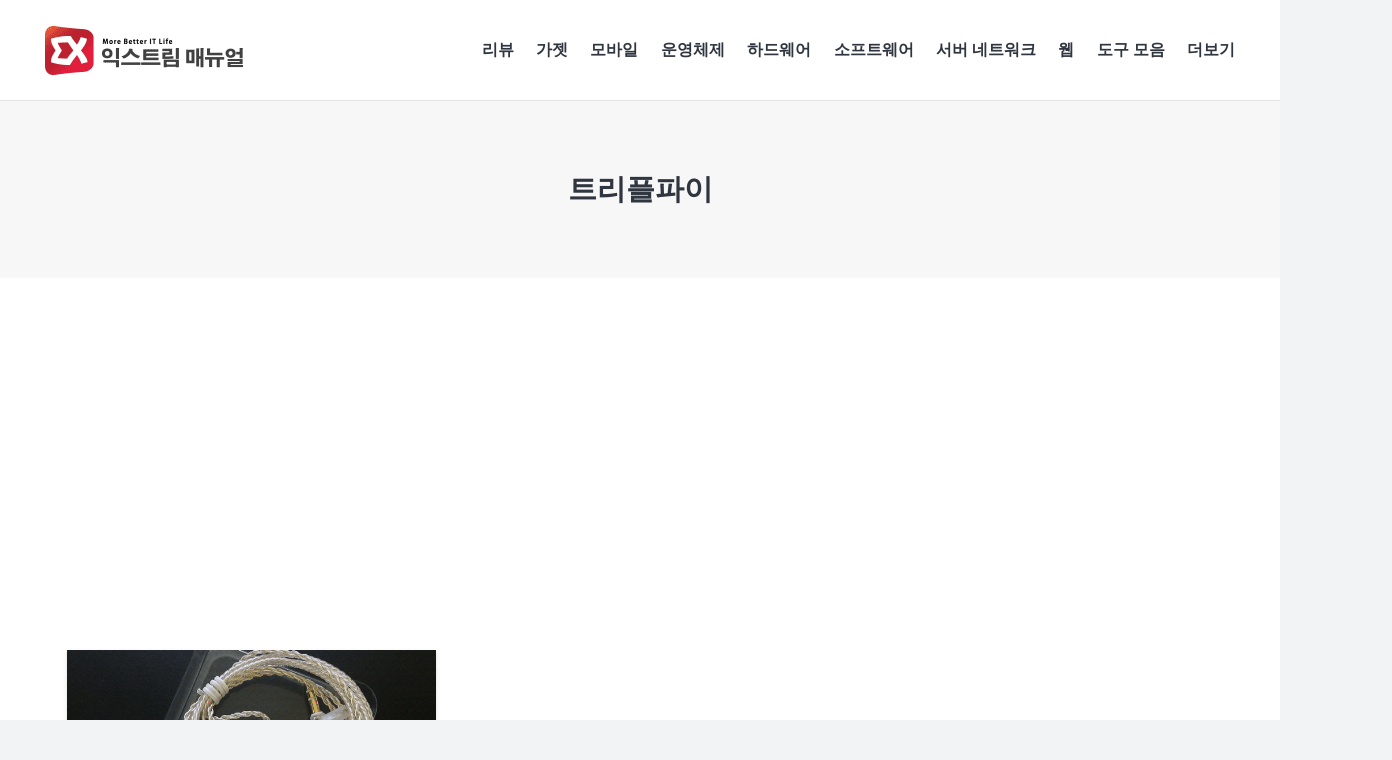

--- FILE ---
content_type: text/html; charset=utf-8
request_url: https://www.google.com/recaptcha/api2/aframe
body_size: 267
content:
<!DOCTYPE HTML><html><head><meta http-equiv="content-type" content="text/html; charset=UTF-8"></head><body><script nonce="-w25gNxQa8M6SOnK_5OMJw">/** Anti-fraud and anti-abuse applications only. See google.com/recaptcha */ try{var clients={'sodar':'https://pagead2.googlesyndication.com/pagead/sodar?'};window.addEventListener("message",function(a){try{if(a.source===window.parent){var b=JSON.parse(a.data);var c=clients[b['id']];if(c){var d=document.createElement('img');d.src=c+b['params']+'&rc='+(localStorage.getItem("rc::a")?sessionStorage.getItem("rc::b"):"");window.document.body.appendChild(d);sessionStorage.setItem("rc::e",parseInt(sessionStorage.getItem("rc::e")||0)+1);localStorage.setItem("rc::h",'1768936974430');}}}catch(b){}});window.parent.postMessage("_grecaptcha_ready", "*");}catch(b){}</script></body></html>